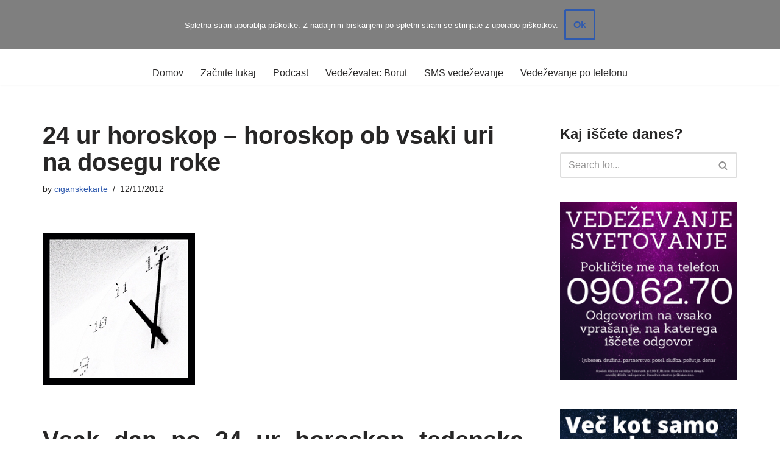

--- FILE ---
content_type: text/html; charset=UTF-8
request_url: https://ciganskekarte.net/2012/11/12/24-ur-horoskop-horoskop-ob-vsaki-uri-na-dosegu-roke/
body_size: 13641
content:
<!DOCTYPE html><html lang=en-US><head><meta charset="UTF-8"><meta name="viewport" content="width=device-width, initial-scale=1, minimum-scale=1"><link rel=profile href=https://gmpg.org/xfn/11><meta name='robots' content='index, follow, max-image-preview:large, max-snippet:-1, max-video-preview:-1'><style >img:is([sizes="auto" i], [sizes^="auto," i]){contain-intrinsic-size:3000px 1500px}</style><title>24 ur horoskop - horoskop ob vsaki uri na dosegu roke - Ciganske karte in vedeževanje</title><link rel=canonical href=https://ciganskekarte.net/2012/11/12/24-ur-horoskop-horoskop-ob-vsaki-uri-na-dosegu-roke/ ><meta property="og:locale" content="en_US"><meta property="og:type" content="article"><meta property="og:title" content="24 ur horoskop - horoskop ob vsaki uri na dosegu roke - Ciganske karte in vedeževanje"><meta property="og:description" content="Vsak dan po 24 ur horoskop tedenska napoved Vsak dan lahko obiščete spletno stran ciganskekarte.net ter poslušate horoskop, ki sem ga za vas pripravil. Ker mnogi pravijo, da horoskop ne drži, je res zelo težko povedati nekaj, kar bu ustrezalo vsem ljudem. Sam trdim, da lahko določen horoskop drži, če zna posameznik prebrati med vrsticami&hellip;&nbsp;Read More &raquo;24 ur horoskop &#8211; horoskop ob vsaki uri na dosegu roke"><meta property="og:url" content="https://ciganskekarte.net/2012/11/12/24-ur-horoskop-horoskop-ob-vsaki-uri-na-dosegu-roke/"><meta property="og:site_name" content="Ciganske karte in vedeževanje"><meta property="article:published_time" content="2012-11-12T22:33:24+00:00"><meta property="article:modified_time" content="2023-06-12T11:57:39+00:00"><meta property="og:image" content="https://ciganskekarte.net/wp-content/uploads/2012/11/horoskop.jpg"><meta property="og:image:width" content="250"><meta property="og:image:height" content="250"><meta property="og:image:type" content="image/jpeg"><meta name="author" content="ciganskekarte"><meta name="twitter:label1" content="Written by"><meta name="twitter:data1" content="ciganskekarte"><meta name="twitter:label2" content="Est. reading time"><meta name="twitter:data2" content="2 minutes"> <script type=application/ld+json class=yoast-schema-graph>{"@context":"https://schema.org","@graph":[{"@type":"WebPage","@id":"https://ciganskekarte.net/2012/11/12/24-ur-horoskop-horoskop-ob-vsaki-uri-na-dosegu-roke/","url":"https://ciganskekarte.net/2012/11/12/24-ur-horoskop-horoskop-ob-vsaki-uri-na-dosegu-roke/","name":"24 ur horoskop - horoskop ob vsaki uri na dosegu roke - Ciganske karte in vedeževanje","isPartOf":{"@id":"https://ciganskekarte.net/#website"},"primaryImageOfPage":{"@id":"https://ciganskekarte.net/2012/11/12/24-ur-horoskop-horoskop-ob-vsaki-uri-na-dosegu-roke/#primaryimage"},"image":{"@id":"https://ciganskekarte.net/2012/11/12/24-ur-horoskop-horoskop-ob-vsaki-uri-na-dosegu-roke/#primaryimage"},"thumbnailUrl":"https://ciganskekarte.net/wp-content/uploads/2012/11/horoskop.jpg","datePublished":"2012-11-12T22:33:24+00:00","dateModified":"2023-06-12T11:57:39+00:00","author":{"@id":"https://ciganskekarte.net/#/schema/person/55e3628e1c5882f9737603861b75c614"},"inLanguage":"en-US","potentialAction":[{"@type":"ReadAction","target":["https://ciganskekarte.net/2012/11/12/24-ur-horoskop-horoskop-ob-vsaki-uri-na-dosegu-roke/"]}]},{"@type":"ImageObject","inLanguage":"en-US","@id":"https://ciganskekarte.net/2012/11/12/24-ur-horoskop-horoskop-ob-vsaki-uri-na-dosegu-roke/#primaryimage","url":"https://ciganskekarte.net/wp-content/uploads/2012/11/horoskop.jpg","contentUrl":"https://ciganskekarte.net/wp-content/uploads/2012/11/horoskop.jpg","width":250,"height":250,"caption":"24 ur horoskop ob vsaki uri dneva"},{"@type":"WebSite","@id":"https://ciganskekarte.net/#website","url":"https://ciganskekarte.net/","name":"Ciganske karte in vedeževanje","description":"vedeževanje, prerokovanje in alkimija ciganskih kart","potentialAction":[{"@type":"SearchAction","target":{"@type":"EntryPoint","urlTemplate":"https://ciganskekarte.net/?s={search_term_string}"},"query-input":{"@type":"PropertyValueSpecification","valueRequired":true,"valueName":"search_term_string"}}],"inLanguage":"en-US"},{"@type":"Person","@id":"https://ciganskekarte.net/#/schema/person/55e3628e1c5882f9737603861b75c614","name":"ciganskekarte","image":{"@type":"ImageObject","inLanguage":"en-US","@id":"https://ciganskekarte.net/#/schema/person/image/","url":"https://secure.gravatar.com/avatar/166507b9e9b4cfc2cadac5cc7cf73fca?s=96&d=blank&r=g","contentUrl":"https://secure.gravatar.com/avatar/166507b9e9b4cfc2cadac5cc7cf73fca?s=96&d=blank&r=g","caption":"ciganskekarte"}}]}</script>  <script>window._wpemojiSettings={"baseUrl":"https:\/\/s.w.org\/images\/core\/emoji\/15.0.3\/72x72\/","ext":".png","svgUrl":"https:\/\/s.w.org\/images\/core\/emoji\/15.0.3\/svg\/","svgExt":".svg","source":{"concatemoji":"https:\/\/ciganskekarte.net\/wp-includes\/js\/wp-emoji-release.min.js?ver=6.7.1"}};
/*! This file is auto-generated */
!function(i,n){var o,s,e;function c(e){try{var t={supportTests:e,timestamp:(new Date).valueOf()};sessionStorage.setItem(o,JSON.stringify(t))}catch(e){}}function p(e,t,n){e.clearRect(0,0,e.canvas.width,e.canvas.height),e.fillText(t,0,0);var t=new Uint32Array(e.getImageData(0,0,e.canvas.width,e.canvas.height).data),r=(e.clearRect(0,0,e.canvas.width,e.canvas.height),e.fillText(n,0,0),new Uint32Array(e.getImageData(0,0,e.canvas.width,e.canvas.height).data));return t.every(function(e,t){return e===r[t]})}function u(e,t,n){switch(t){case"flag":return n(e,"\ud83c\udff3\ufe0f\u200d\u26a7\ufe0f","\ud83c\udff3\ufe0f\u200b\u26a7\ufe0f")?!1:!n(e,"\ud83c\uddfa\ud83c\uddf3","\ud83c\uddfa\u200b\ud83c\uddf3")&&!n(e,"\ud83c\udff4\udb40\udc67\udb40\udc62\udb40\udc65\udb40\udc6e\udb40\udc67\udb40\udc7f","\ud83c\udff4\u200b\udb40\udc67\u200b\udb40\udc62\u200b\udb40\udc65\u200b\udb40\udc6e\u200b\udb40\udc67\u200b\udb40\udc7f");case"emoji":return!n(e,"\ud83d\udc26\u200d\u2b1b","\ud83d\udc26\u200b\u2b1b")}return!1}function f(e,t,n){var r="undefined"!=typeof WorkerGlobalScope&&self instanceof WorkerGlobalScope?new OffscreenCanvas(300,150):i.createElement("canvas"),a=r.getContext("2d",{willReadFrequently:!0}),o=(a.textBaseline="top",a.font="600 32px Arial",{});return e.forEach(function(e){o[e]=t(a,e,n)}),o}function t(e){var t=i.createElement("script");t.src=e,t.defer=!0,i.head.appendChild(t)}"undefined"!=typeof Promise&&(o="wpEmojiSettingsSupports",s=["flag","emoji"],n.supports={everything:!0,everythingExceptFlag:!0},e=new Promise(function(e){i.addEventListener("DOMContentLoaded",e,{once:!0})}),new Promise(function(t){var n=function(){try{var e=JSON.parse(sessionStorage.getItem(o));if("object"==typeof e&&"number"==typeof e.timestamp&&(new Date).valueOf()<e.timestamp+604800&&"object"==typeof e.supportTests)return e.supportTests}catch(e){}return null}();if(!n){if("undefined"!=typeof Worker&&"undefined"!=typeof OffscreenCanvas&&"undefined"!=typeof URL&&URL.createObjectURL&&"undefined"!=typeof Blob)try{var e="postMessage("+f.toString()+"("+[JSON.stringify(s),u.toString(),p.toString()].join(",")+"));",r=new Blob([e],{type:"text/javascript"}),a=new Worker(URL.createObjectURL(r),{name:"wpTestEmojiSupports"});return void(a.onmessage=function(e){c(n=e.data),a.terminate(),t(n)})}catch(e){}c(n=f(s,u,p))}t(n)}).then(function(e){for(var t in e)n.supports[t]=e[t],n.supports.everything=n.supports.everything&&n.supports[t],"flag"!==t&&(n.supports.everythingExceptFlag=n.supports.everythingExceptFlag&&n.supports[t]);n.supports.everythingExceptFlag=n.supports.everythingExceptFlag&&!n.supports.flag,n.DOMReady=!1,n.readyCallback=function(){n.DOMReady=!0}}).then(function(){return e}).then(function(){var e;n.supports.everything||(n.readyCallback(),(e=n.source||{}).concatemoji?t(e.concatemoji):e.wpemoji&&e.twemoji&&(t(e.twemoji),t(e.wpemoji)))}))}((window,document),window._wpemojiSettings);</script> <style id=wp-emoji-styles-inline-css>img.wp-smiley,img.emoji{display:inline !important;border:none !important;box-shadow:none !important;height:1em !important;width:1em !important;margin:0 0.07em !important;vertical-align:-0.1em !important;background:none !important;padding:0 !important}</style><link rel=stylesheet href=https://ciganskekarte.net/wp-content/cache/minify/a5ff7.css?x68159 media=all><style id=powerpress-player-block-style-inline-css></style><style id=classic-theme-styles-inline-css>/*! This file is auto-generated */
.wp-block-button__link{color:#fff;background-color:#32373c;border-radius:9999px;box-shadow:none;text-decoration:none;padding:calc(.667em + 2px) calc(1.333em + 2px);font-size:1.125em}.wp-block-file__button{background:#32373c;color:#fff;text-decoration:none}</style><style id=global-styles-inline-css>/*<![CDATA[*/:root{--wp--preset--aspect-ratio--square:1;--wp--preset--aspect-ratio--4-3:4/3;--wp--preset--aspect-ratio--3-4:3/4;--wp--preset--aspect-ratio--3-2:3/2;--wp--preset--aspect-ratio--2-3:2/3;--wp--preset--aspect-ratio--16-9:16/9;--wp--preset--aspect-ratio--9-16:9/16;--wp--preset--color--black:#000;--wp--preset--color--cyan-bluish-gray:#abb8c3;--wp--preset--color--white:#fff;--wp--preset--color--pale-pink:#f78da7;--wp--preset--color--vivid-red:#cf2e2e;--wp--preset--color--luminous-vivid-orange:#ff6900;--wp--preset--color--luminous-vivid-amber:#fcb900;--wp--preset--color--light-green-cyan:#7bdcb5;--wp--preset--color--vivid-green-cyan:#00d084;--wp--preset--color--pale-cyan-blue:#8ed1fc;--wp--preset--color--vivid-cyan-blue:#0693e3;--wp--preset--color--vivid-purple:#9b51e0;--wp--preset--color--neve-link-color:var(--nv-primary-accent);--wp--preset--color--neve-link-hover-color:var(--nv-secondary-accent);--wp--preset--color--nv-site-bg:var(--nv-site-bg);--wp--preset--color--nv-light-bg:var(--nv-light-bg);--wp--preset--color--nv-dark-bg:var(--nv-dark-bg);--wp--preset--color--neve-text-color:var(--nv-text-color);--wp--preset--color--nv-text-dark-bg:var(--nv-text-dark-bg);--wp--preset--color--nv-c-1:var(--nv-c-1);--wp--preset--color--nv-c-2:var(--nv-c-2);--wp--preset--gradient--vivid-cyan-blue-to-vivid-purple:linear-gradient(135deg,rgba(6,147,227,1) 0%,rgb(155,81,224) 100%);--wp--preset--gradient--light-green-cyan-to-vivid-green-cyan:linear-gradient(135deg,rgb(122,220,180) 0%,rgb(0,208,130) 100%);--wp--preset--gradient--luminous-vivid-amber-to-luminous-vivid-orange:linear-gradient(135deg,rgba(252,185,0,1) 0%,rgba(255,105,0,1) 100%);--wp--preset--gradient--luminous-vivid-orange-to-vivid-red:linear-gradient(135deg,rgba(255,105,0,1) 0%,rgb(207,46,46) 100%);--wp--preset--gradient--very-light-gray-to-cyan-bluish-gray:linear-gradient(135deg,rgb(238,238,238) 0%,rgb(169,184,195) 100%);--wp--preset--gradient--cool-to-warm-spectrum:linear-gradient(135deg,rgb(74,234,220) 0%,rgb(151,120,209) 20%,rgb(207,42,186) 40%,rgb(238,44,130) 60%,rgb(251,105,98) 80%,rgb(254,248,76) 100%);--wp--preset--gradient--blush-light-purple:linear-gradient(135deg,rgb(255,206,236) 0%,rgb(152,150,240) 100%);--wp--preset--gradient--blush-bordeaux:linear-gradient(135deg,rgb(254,205,165) 0%,rgb(254,45,45) 50%,rgb(107,0,62) 100%);--wp--preset--gradient--luminous-dusk:linear-gradient(135deg,rgb(255,203,112) 0%,rgb(199,81,192) 50%,rgb(65,88,208) 100%);--wp--preset--gradient--pale-ocean:linear-gradient(135deg,rgb(255,245,203) 0%,rgb(182,227,212) 50%,rgb(51,167,181) 100%);--wp--preset--gradient--electric-grass:linear-gradient(135deg,rgb(202,248,128) 0%,rgb(113,206,126) 100%);--wp--preset--gradient--midnight:linear-gradient(135deg,rgb(2,3,129) 0%,rgb(40,116,252) 100%);--wp--preset--font-size--small:13px;--wp--preset--font-size--medium:20px;--wp--preset--font-size--large:36px;--wp--preset--font-size--x-large:42px;--wp--preset--spacing--20:0.44rem;--wp--preset--spacing--30:0.67rem;--wp--preset--spacing--40:1rem;--wp--preset--spacing--50:1.5rem;--wp--preset--spacing--60:2.25rem;--wp--preset--spacing--70:3.38rem;--wp--preset--spacing--80:5.06rem;--wp--preset--shadow--natural:6px 6px 9px rgba(0, 0, 0, 0.2);--wp--preset--shadow--deep:12px 12px 50px rgba(0, 0, 0, 0.4);--wp--preset--shadow--sharp:6px 6px 0px rgba(0, 0, 0, 0.2);--wp--preset--shadow--outlined:6px 6px 0px -3px rgba(255, 255, 255, 1), 6px 6px rgba(0, 0, 0, 1);--wp--preset--shadow--crisp:6px 6px 0px rgba(0, 0, 0, 1)}:where(.is-layout-flex){gap:0.5em}:where(.is-layout-grid){gap:0.5em}body .is-layout-flex{display:flex}.is-layout-flex{flex-wrap:wrap;align-items:center}.is-layout-flex>:is(*,div){margin:0}body .is-layout-grid{display:grid}.is-layout-grid>:is(*,div){margin:0}:where(.wp-block-columns.is-layout-flex){gap:2em}:where(.wp-block-columns.is-layout-grid){gap:2em}:where(.wp-block-post-template.is-layout-flex){gap:1.25em}:where(.wp-block-post-template.is-layout-grid){gap:1.25em}.has-black-color{color:var(--wp--preset--color--black) !important}.has-cyan-bluish-gray-color{color:var(--wp--preset--color--cyan-bluish-gray) !important}.has-white-color{color:var(--wp--preset--color--white) !important}.has-pale-pink-color{color:var(--wp--preset--color--pale-pink) !important}.has-vivid-red-color{color:var(--wp--preset--color--vivid-red) !important}.has-luminous-vivid-orange-color{color:var(--wp--preset--color--luminous-vivid-orange) !important}.has-luminous-vivid-amber-color{color:var(--wp--preset--color--luminous-vivid-amber) !important}.has-light-green-cyan-color{color:var(--wp--preset--color--light-green-cyan) !important}.has-vivid-green-cyan-color{color:var(--wp--preset--color--vivid-green-cyan) !important}.has-pale-cyan-blue-color{color:var(--wp--preset--color--pale-cyan-blue) !important}.has-vivid-cyan-blue-color{color:var(--wp--preset--color--vivid-cyan-blue) !important}.has-vivid-purple-color{color:var(--wp--preset--color--vivid-purple) !important}.has-neve-link-color-color{color:var(--wp--preset--color--neve-link-color) !important}.has-neve-link-hover-color-color{color:var(--wp--preset--color--neve-link-hover-color) !important}.has-nv-site-bg-color{color:var(--wp--preset--color--nv-site-bg) !important}.has-nv-light-bg-color{color:var(--wp--preset--color--nv-light-bg) !important}.has-nv-dark-bg-color{color:var(--wp--preset--color--nv-dark-bg) !important}.has-neve-text-color-color{color:var(--wp--preset--color--neve-text-color) !important}.has-nv-text-dark-bg-color{color:var(--wp--preset--color--nv-text-dark-bg) !important}.has-nv-c-1-color{color:var(--wp--preset--color--nv-c-1) !important}.has-nv-c-2-color{color:var(--wp--preset--color--nv-c-2) !important}.has-black-background-color{background-color:var(--wp--preset--color--black) !important}.has-cyan-bluish-gray-background-color{background-color:var(--wp--preset--color--cyan-bluish-gray) !important}.has-white-background-color{background-color:var(--wp--preset--color--white) !important}.has-pale-pink-background-color{background-color:var(--wp--preset--color--pale-pink) !important}.has-vivid-red-background-color{background-color:var(--wp--preset--color--vivid-red) !important}.has-luminous-vivid-orange-background-color{background-color:var(--wp--preset--color--luminous-vivid-orange) !important}.has-luminous-vivid-amber-background-color{background-color:var(--wp--preset--color--luminous-vivid-amber) !important}.has-light-green-cyan-background-color{background-color:var(--wp--preset--color--light-green-cyan) !important}.has-vivid-green-cyan-background-color{background-color:var(--wp--preset--color--vivid-green-cyan) !important}.has-pale-cyan-blue-background-color{background-color:var(--wp--preset--color--pale-cyan-blue) !important}.has-vivid-cyan-blue-background-color{background-color:var(--wp--preset--color--vivid-cyan-blue) !important}.has-vivid-purple-background-color{background-color:var(--wp--preset--color--vivid-purple) !important}.has-neve-link-color-background-color{background-color:var(--wp--preset--color--neve-link-color) !important}.has-neve-link-hover-color-background-color{background-color:var(--wp--preset--color--neve-link-hover-color) !important}.has-nv-site-bg-background-color{background-color:var(--wp--preset--color--nv-site-bg) !important}.has-nv-light-bg-background-color{background-color:var(--wp--preset--color--nv-light-bg) !important}.has-nv-dark-bg-background-color{background-color:var(--wp--preset--color--nv-dark-bg) !important}.has-neve-text-color-background-color{background-color:var(--wp--preset--color--neve-text-color) !important}.has-nv-text-dark-bg-background-color{background-color:var(--wp--preset--color--nv-text-dark-bg) !important}.has-nv-c-1-background-color{background-color:var(--wp--preset--color--nv-c-1) !important}.has-nv-c-2-background-color{background-color:var(--wp--preset--color--nv-c-2) !important}.has-black-border-color{border-color:var(--wp--preset--color--black) !important}.has-cyan-bluish-gray-border-color{border-color:var(--wp--preset--color--cyan-bluish-gray) !important}.has-white-border-color{border-color:var(--wp--preset--color--white) !important}.has-pale-pink-border-color{border-color:var(--wp--preset--color--pale-pink) !important}.has-vivid-red-border-color{border-color:var(--wp--preset--color--vivid-red) !important}.has-luminous-vivid-orange-border-color{border-color:var(--wp--preset--color--luminous-vivid-orange) !important}.has-luminous-vivid-amber-border-color{border-color:var(--wp--preset--color--luminous-vivid-amber) !important}.has-light-green-cyan-border-color{border-color:var(--wp--preset--color--light-green-cyan) !important}.has-vivid-green-cyan-border-color{border-color:var(--wp--preset--color--vivid-green-cyan) !important}.has-pale-cyan-blue-border-color{border-color:var(--wp--preset--color--pale-cyan-blue) !important}.has-vivid-cyan-blue-border-color{border-color:var(--wp--preset--color--vivid-cyan-blue) !important}.has-vivid-purple-border-color{border-color:var(--wp--preset--color--vivid-purple) !important}.has-neve-link-color-border-color{border-color:var(--wp--preset--color--neve-link-color) !important}.has-neve-link-hover-color-border-color{border-color:var(--wp--preset--color--neve-link-hover-color) !important}.has-nv-site-bg-border-color{border-color:var(--wp--preset--color--nv-site-bg) !important}.has-nv-light-bg-border-color{border-color:var(--wp--preset--color--nv-light-bg) !important}.has-nv-dark-bg-border-color{border-color:var(--wp--preset--color--nv-dark-bg) !important}.has-neve-text-color-border-color{border-color:var(--wp--preset--color--neve-text-color) !important}.has-nv-text-dark-bg-border-color{border-color:var(--wp--preset--color--nv-text-dark-bg) !important}.has-nv-c-1-border-color{border-color:var(--wp--preset--color--nv-c-1) !important}.has-nv-c-2-border-color{border-color:var(--wp--preset--color--nv-c-2) !important}.has-vivid-cyan-blue-to-vivid-purple-gradient-background{background:var(--wp--preset--gradient--vivid-cyan-blue-to-vivid-purple) !important}.has-light-green-cyan-to-vivid-green-cyan-gradient-background{background:var(--wp--preset--gradient--light-green-cyan-to-vivid-green-cyan) !important}.has-luminous-vivid-amber-to-luminous-vivid-orange-gradient-background{background:var(--wp--preset--gradient--luminous-vivid-amber-to-luminous-vivid-orange) !important}.has-luminous-vivid-orange-to-vivid-red-gradient-background{background:var(--wp--preset--gradient--luminous-vivid-orange-to-vivid-red) !important}.has-very-light-gray-to-cyan-bluish-gray-gradient-background{background:var(--wp--preset--gradient--very-light-gray-to-cyan-bluish-gray) !important}.has-cool-to-warm-spectrum-gradient-background{background:var(--wp--preset--gradient--cool-to-warm-spectrum) !important}.has-blush-light-purple-gradient-background{background:var(--wp--preset--gradient--blush-light-purple) !important}.has-blush-bordeaux-gradient-background{background:var(--wp--preset--gradient--blush-bordeaux) !important}.has-luminous-dusk-gradient-background{background:var(--wp--preset--gradient--luminous-dusk) !important}.has-pale-ocean-gradient-background{background:var(--wp--preset--gradient--pale-ocean) !important}.has-electric-grass-gradient-background{background:var(--wp--preset--gradient--electric-grass) !important}.has-midnight-gradient-background{background:var(--wp--preset--gradient--midnight) !important}.has-small-font-size{font-size:var(--wp--preset--font-size--small) !important}.has-medium-font-size{font-size:var(--wp--preset--font-size--medium) !important}.has-large-font-size{font-size:var(--wp--preset--font-size--large) !important}.has-x-large-font-size{font-size:var(--wp--preset--font-size--x-large) !important}:where(.wp-block-post-template.is-layout-flex){gap:1.25em}:where(.wp-block-post-template.is-layout-grid){gap:1.25em}:where(.wp-block-columns.is-layout-flex){gap:2em}:where(.wp-block-columns.is-layout-grid){gap:2em}:root :where(.wp-block-pullquote){font-size:1.5em;line-height:1.6}/*]]>*/</style><link rel=stylesheet href=https://ciganskekarte.net/wp-content/cache/minify/4c929.css?x68159 media=all><style id=neve-style-inline-css>/*<![CDATA[*/.nv-meta-list li.meta:not(:last-child):after{content:"/"}.nv-meta-list .no-mobile{display:none}.nv-meta-list li.last::after{content:""!important}@media (min-width: 769px){.nv-meta-list .no-mobile{display:inline-block}.nv-meta-list li.last:not(:last-child)::after{content:"/" !important}}:root{--container:748px;--postwidth:100%;--primarybtnbg:var(--nv-primary-accent);--primarybtnhoverbg:var(--nv-primary-accent);--primarybtncolor:#fff;--secondarybtncolor:var(--nv-primary-accent);--primarybtnhovercolor:#fff;--secondarybtnhovercolor:var(--nv-primary-accent);--primarybtnborderradius:3px;--secondarybtnborderradius:3px;--secondarybtnborderwidth:3px;--btnpadding:13px 15px;--primarybtnpadding:13px 15px;--secondarybtnpadding:calc(13px - 3px) calc(15px - 3px);--bodyfontfamily:Arial,Helvetica,sans-serif;--bodyfontsize:15px;--bodylineheight:1.6;--bodyletterspacing:0px;--bodyfontweight:400;--h1fontsize:36px;--h1fontweight:700;--h1lineheight:1.2;--h1letterspacing:0px;--h1texttransform:none;--h2fontsize:28px;--h2fontweight:700;--h2lineheight:1.3;--h2letterspacing:0px;--h2texttransform:none;--h3fontsize:24px;--h3fontweight:700;--h3lineheight:1.4;--h3letterspacing:0px;--h3texttransform:none;--h4fontsize:20px;--h4fontweight:700;--h4lineheight:1.6;--h4letterspacing:0px;--h4texttransform:none;--h5fontsize:16px;--h5fontweight:700;--h5lineheight:1.6;--h5letterspacing:0px;--h5texttransform:none;--h6fontsize:14px;--h6fontweight:700;--h6lineheight:1.6;--h6letterspacing:0px;--h6texttransform:none;--formfieldborderwidth:2px;--formfieldborderradius:3px;--formfieldbgcolor:var(--nv-site-bg);--formfieldbordercolor:#ddd;--formfieldcolor:var(--nv-text-color);--formfieldpadding:10px 12px}.single-post-container .alignfull > [class*="__inner-container"], .single-post-container .alignwide>[class*="__inner-container"]{max-width:718px}.nv-meta-list{--avatarsize:20px}.single .nv-meta-list{--avatarsize:20px}.nv-post-cover{--height:250px;--padding:40px 15px;--justify:flex-start;--textalign:left;--valign:center}.nv-post-cover .nv-title-meta-wrap,.nv-page-title-wrap,.entry-header{--textalign:left}.nv-is-boxed.nv-title-meta-wrap{--padding:40px 15px;--bgcolor:var(--nv-dark-bg)}.nv-overlay{--opacity:50;--blendmode:normal}.nv-is-boxed.nv-comments-wrap{--padding:20px}.nv-is-boxed.comment-respond{--padding:20px}.single:not(.single-product),.page{--c-vspace:0 0 0 0;}.global-styled{--bgcolor:var(--nv-site-bg)}.header-top{--rowbcolor:var(--nv-light-bg);--color:var(--nv-text-color);--bgcolor:var(--nv-site-bg)}.header-main{--rowbcolor:var(--nv-light-bg);--color:var(--nv-text-color);--bgcolor:var(--nv-site-bg)}.header-bottom{--rowbcolor:var(--nv-light-bg);--color:var(--nv-text-color);--bgcolor:var(--nv-site-bg)}.header-menu-sidebar-bg{--justify:flex-start;--textalign:left;--flexg:1;--wrapdropdownwidth:auto;--color:var(--nv-text-color);--bgcolor:var(--nv-site-bg)}.header-menu-sidebar{width:360px}.builder-item--logo{--maxwidth:120px;--fs:24px;--padding:10px 0;--margin:0;--textalign:center;--justify:center}.builder-item--nav-icon,.header-menu-sidebar .close-sidebar-panel .navbar-toggle{--borderradius:0}.builder-item--nav-icon{--label-margin:0 5px 0 0;;--padding:10px 15px;--margin:0}.builder-item--primary-menu{--hovercolor:var(--nv-secondary-accent);--hovertextcolor:var(--nv-text-color);--activecolor:var(--nv-primary-accent);--spacing:20px;--height:25px;--padding:0;--margin:0;--fontsize:1em;--lineheight:1.6;--letterspacing:0px;--fontweight:500;--texttransform:none;--iconsize:1em}.hfg-is-group.has-primary-menu .inherit-ff{--inheritedfw:500}.footer-top-inner .row{grid-template-columns:1fr 1fr 1fr;--valign:flex-start}.footer-top{--rowbcolor:var(--nv-light-bg);--color:var(--nv-text-color);--bgcolor:var(--nv-site-bg)}.footer-main-inner .row{grid-template-columns:1fr 1fr 1fr;--valign:flex-start}.footer-main{--rowbcolor:var(--nv-light-bg);--color:var(--nv-text-color);--bgcolor:var(--nv-site-bg)}.footer-bottom-inner .row{grid-template-columns:1fr 1fr 1fr;--valign:flex-start}.footer-bottom{--rowbcolor:var(--nv-light-bg);--color:var(--nv-text-dark-bg);--bgcolor:var(--nv-dark-bg)}.builder-item--footer-menu{--hovercolor:var(--nv-primary-accent);--spacing:20px;--height:25px;--padding:0;--margin:0;--fontsize:1em;--lineheight:1.6;--letterspacing:0px;--fontweight:500;--texttransform:none;--iconsize:1em;--textalign:left;--justify:flex-start}@media(min-width: 576px){:root{--container:992px;--postwidth:50%;--btnpadding:13px 15px;--primarybtnpadding:13px 15px;--secondarybtnpadding:calc(13px - 3px) calc(15px - 3px);--bodyfontsize:16px;--bodylineheight:1.6;--bodyletterspacing:0px;--h1fontsize:38px;--h1lineheight:1.2;--h1letterspacing:0px;--h2fontsize:30px;--h2lineheight:1.2;--h2letterspacing:0px;--h3fontsize:26px;--h3lineheight:1.4;--h3letterspacing:0px;--h4fontsize:22px;--h4lineheight:1.5;--h4letterspacing:0px;--h5fontsize:18px;--h5lineheight:1.6;--h5letterspacing:0px;--h6fontsize:14px;--h6lineheight:1.6;--h6letterspacing:0px}.single-post-container .alignfull > [class*="__inner-container"], .single-post-container .alignwide>[class*="__inner-container"]{max-width:962px}.nv-meta-list{--avatarsize:20px}.single .nv-meta-list{--avatarsize:20px}.nv-post-cover{--height:320px;--padding:60px 30px;--justify:flex-start;--textalign:left;--valign:center}.nv-post-cover .nv-title-meta-wrap,.nv-page-title-wrap,.entry-header{--textalign:left}.nv-is-boxed.nv-title-meta-wrap{--padding:60px 30px}.nv-is-boxed.nv-comments-wrap{--padding:30px}.nv-is-boxed.comment-respond{--padding:30px}.single:not(.single-product),.page{--c-vspace:0 0 0 0;}.header-menu-sidebar-bg{--justify:flex-start;--textalign:left;--flexg:1;--wrapdropdownwidth:auto}.header-menu-sidebar{width:360px}.builder-item--logo{--maxwidth:120px;--fs:24px;--padding:10px 0;--margin:0;--textalign:center;--justify:center}.builder-item--nav-icon{--label-margin:0 5px 0 0;;--padding:10px 15px;--margin:0}.builder-item--primary-menu{--spacing:20px;--height:25px;--padding:0;--margin:0;--fontsize:1em;--lineheight:1.6;--letterspacing:0px;--iconsize:1em}.builder-item--footer-menu{--spacing:20px;--height:25px;--padding:0;--margin:0;--fontsize:1em;--lineheight:1.6;--letterspacing:0px;--iconsize:1em;--textalign:left;--justify:flex-start}}@media(min-width: 960px){:root{--container:1170px;--postwidth:33.333333333333%;--btnpadding:13px 15px;--primarybtnpadding:13px 15px;--secondarybtnpadding:calc(13px - 3px) calc(15px - 3px);--bodyfontsize:16px;--bodylineheight:1.7;--bodyletterspacing:0px;--h1fontsize:40px;--h1lineheight:1.1;--h1letterspacing:0px;--h2fontsize:32px;--h2lineheight:1.2;--h2letterspacing:0px;--h3fontsize:28px;--h3lineheight:1.4;--h3letterspacing:0px;--h4fontsize:24px;--h4lineheight:1.5;--h4letterspacing:0px;--h5fontsize:20px;--h5lineheight:1.6;--h5letterspacing:0px;--h6fontsize:16px;--h6lineheight:1.6;--h6letterspacing:0px}body:not(.single):not(.archive):not(.blog):not(.search):not(.error404) .neve-main > .container .col, body.post-type-archive-course .neve-main > .container .col, body.post-type-archive-llms_membership .neve-main > .container .col{max-width:100%}body:not(.single):not(.archive):not(.blog):not(.search):not(.error404) .nv-sidebar-wrap, body.post-type-archive-course .nv-sidebar-wrap, body.post-type-archive-llms_membership .nv-sidebar-wrap{max-width:0%}.neve-main > .archive-container .nv-index-posts.col{max-width:100%}.neve-main > .archive-container .nv-sidebar-wrap{max-width:0%}.neve-main > .single-post-container .nv-single-post-wrap.col{max-width:70%}.single-post-container .alignfull > [class*="__inner-container"], .single-post-container .alignwide>[class*="__inner-container"]{max-width:789px}.container-fluid.single-post-container .alignfull > [class*="__inner-container"], .container-fluid.single-post-container .alignwide>[class*="__inner-container"]{max-width:calc(70% + 15px)}.neve-main > .single-post-container .nv-sidebar-wrap{max-width:30%}.nv-meta-list{--avatarsize:20px}.single .nv-meta-list{--avatarsize:20px}.nv-post-cover{--height:400px;--padding:60px 40px;--justify:flex-start;--textalign:left;--valign:center}.nv-post-cover .nv-title-meta-wrap,.nv-page-title-wrap,.entry-header{--textalign:left}.nv-is-boxed.nv-title-meta-wrap{--padding:60px 40px}.nv-is-boxed.nv-comments-wrap{--padding:40px}.nv-is-boxed.comment-respond{--padding:40px}.single:not(.single-product),.page{--c-vspace:0 0 0 0;}.header-menu-sidebar-bg{--justify:flex-start;--textalign:left;--flexg:1;--wrapdropdownwidth:auto}.header-menu-sidebar{width:360px}.builder-item--logo{--maxwidth:120px;--fs:24px;--padding:10px 0;--margin:0;--textalign:center;--justify:center}.builder-item--nav-icon{--label-margin:0 5px 0 0;;--padding:10px 15px;--margin:0}.builder-item--primary-menu{--spacing:20px;--height:25px;--padding:0;--margin:0;--fontsize:1em;--lineheight:1.6;--letterspacing:0px;--iconsize:1em}.builder-item--footer-menu{--spacing:20px;--height:25px;--padding:0;--margin:0;--fontsize:1em;--lineheight:1.6;--letterspacing:0px;--iconsize:1em;--textalign:left;--justify:flex-start}}:root{--nv-primary-accent:#2f5aae;--nv-secondary-accent:#2f5aae;--nv-site-bg:#fff;--nv-light-bg:#f4f5f7;--nv-dark-bg:#121212;--nv-text-color:#272626;--nv-text-dark-bg:#fff;--nv-c-1:#9463ae;--nv-c-2:#be574b;--nv-fallback-ff:Arial, Helvetica, sans-serif}/*]]>*/</style> <script src=https://ciganskekarte.net/wp-content/cache/minify/818c0.js?x68159></script> <link rel=https://api.w.org/ href=https://ciganskekarte.net/wp-json/ ><link rel=alternate title=JSON type=application/json href=https://ciganskekarte.net/wp-json/wp/v2/posts/1130><link rel=EditURI type=application/rsd+xml title=RSD href=https://ciganskekarte.net/xmlrpc.php?rsd><meta name="generator" content="WordPress 6.7.1"><link rel=shortlink href='https://ciganskekarte.net/?p=1130'><link rel=alternate title="oEmbed (JSON)" type=application/json+oembed href="https://ciganskekarte.net/wp-json/oembed/1.0/embed?url=https%3A%2F%2Fciganskekarte.net%2F2012%2F11%2F12%2F24-ur-horoskop-horoskop-ob-vsaki-uri-na-dosegu-roke%2F"><link rel=alternate title="oEmbed (XML)" type=text/xml+oembed href="https://ciganskekarte.net/wp-json/oembed/1.0/embed?url=https%3A%2F%2Fciganskekarte.net%2F2012%2F11%2F12%2F24-ur-horoskop-horoskop-ob-vsaki-uri-na-dosegu-roke%2F&#038;format=xml"> <script>function powerpress_pinw(pinw_url){window.open(pinw_url,'PowerPressPlayer','toolbar=0,status=0,resizable=1,width=460,height=320');return false;}
window.addEventListener('load',function(){document.querySelectorAll('a[target="_blank"]').forEach(link=>{link.setAttribute('rel','noopener noreferrer');});});</script> </head><body data-rsssl=1  class="post-template-default single single-post postid-1130 single-format-standard cookies-not-set  nv-blog-grid nv-sidebar-right menu_sidebar_slide_left" id=neve_body  ><div class=wrapper><header class=header  > <a class="neve-skip-link show-on-focus" href=#content > Skip to content	</a><div id=header-grid  class="hfg_header site-header"><div class="header--row header-top hide-on-mobile hide-on-tablet layout-full-contained has-center header--row" data-row-id=top data-show-on=desktop><div class="header--row-inner header-top-inner"><div class=container><div class="row row--wrapper" data-section=hfg_header_layout_top ><div class="hfg-slot left"></div><div class="hfg-slot center"><div class="builder-item desktop-center"><div class="item--inner builder-item--logo" data-section=title_tagline data-item-id=logo><div class=site-logo> <a class=brand href=https://ciganskekarte.net/ title="&larr; Ciganske karte in vedeževanje" aria-label="Ciganske karte in vedeževanje vedeževanje, prerokovanje in alkimija ciganskih kart" rel=home><div class=nv-title-tagline-wrap><p class=site-title>Ciganske karte in vedeževanje</p><small>vedeževanje, prerokovanje in alkimija ciganskih kart</small></div></a></div></div></div></div><div class="hfg-slot right"></div></div></div></div></div><nav class="header--row header-main hide-on-mobile hide-on-tablet layout-full-contained nv-navbar has-center header--row" data-row-id=main data-show-on=desktop><div class="header--row-inner header-main-inner"><div class=container><div class="row row--wrapper" data-section=hfg_header_layout_main ><div class="hfg-slot left"></div><div class="hfg-slot center"><div class="builder-item has-nav"><div class="item--inner builder-item--primary-menu has_menu" data-section=header_menu_primary data-item-id=primary-menu><div class=nv-nav-wrap><div role=navigation class=nav-menu-primary aria-label="Primary Menu"><ul id=nv-primary-navigation-main class="primary-menu-ul nav-ul menu-desktop"><li id=menu-item-970 class="menu-item menu-item-type-custom menu-item-object-custom menu-item-home menu-item-970"><div class=wrap><a href=https://ciganskekarte.net/ >Domov</a></div></li> <li id=menu-item-971 class="menu-item menu-item-type-post_type menu-item-object-page menu-item-971"><div class=wrap><a href=https://ciganskekarte.net/kazalo/ >Začnite tukaj</a></div></li> <li id=menu-item-1215 class="menu-item menu-item-type-taxonomy menu-item-object-category menu-item-1215"><div class=wrap><a href=https://ciganskekarte.net/category/podcast-audio/ >Podcast</a></div></li> <li id=menu-item-2377 class="menu-item menu-item-type-custom menu-item-object-custom menu-item-2377"><div class=wrap><a href=https://ciganskekarte.net/2017/06/07/vedezevalec-o-borutu/ >Vedeževalec Borut</a></div></li> <li id=menu-item-2390 class="menu-item menu-item-type-post_type menu-item-object-page menu-item-2390"><div class=wrap><a href=https://ciganskekarte.net/sms-vedezevanje/ >SMS vedeževanje</a></div></li> <li id=menu-item-2391 class="menu-item menu-item-type-post_type menu-item-object-page menu-item-2391"><div class=wrap><a href=https://ciganskekarte.net/vedezevanje-po-telefonu/ >Vedeževanje po telefonu</a></div></li></ul></div></div></div></div></div><div class="hfg-slot right"></div></div></div></div></nav><nav class="header--row header-main hide-on-desktop layout-full-contained nv-navbar has-center header--row" data-row-id=main data-show-on=mobile><div class="header--row-inner header-main-inner"><div class=container><div class="row row--wrapper" data-section=hfg_header_layout_main ><div class="hfg-slot left"></div><div class="hfg-slot center"><div class="builder-item mobile-center tablet-center"><div class="item--inner builder-item--logo" data-section=title_tagline data-item-id=logo><div class=site-logo> <a class=brand href=https://ciganskekarte.net/ title="&larr; Ciganske karte in vedeževanje" aria-label="Ciganske karte in vedeževanje vedeževanje, prerokovanje in alkimija ciganskih kart" rel=home><div class=nv-title-tagline-wrap><p class=site-title>Ciganske karte in vedeževanje</p><small>vedeževanje, prerokovanje in alkimija ciganskih kart</small></div></a></div></div></div></div><div class="hfg-slot right"></div></div></div></div></nav><div class="header--row header-bottom hide-on-desktop layout-full-contained has-center header--row" data-row-id=bottom data-show-on=mobile><div class="header--row-inner header-bottom-inner"><div class=container><div class="row row--wrapper" data-section=hfg_header_layout_bottom ><div class="hfg-slot left"></div><div class="hfg-slot center"><div class="builder-item tablet-left mobile-left"><div class="item--inner builder-item--nav-icon" data-section=header_menu_icon data-item-id=nav-icon><div class="menu-mobile-toggle item-button navbar-toggle-wrapper"> <button type=button class=" navbar-toggle" value="Navigation Menu" aria-label="Navigation Menu " aria-expanded=false onclick="if('undefined' !== typeof toggleAriaClick ) { toggleAriaClick() }"> <span class=bars> <span class=icon-bar></span> <span class=icon-bar></span> <span class=icon-bar></span> </span> <span class=screen-reader-text>Navigation Menu</span> </button></div></div></div></div><div class="hfg-slot right"></div></div></div></div></div><div id=header-menu-sidebar class="header-menu-sidebar tcb menu-sidebar-panel slide_left hfg-pe" data-row-id=sidebar><div id=header-menu-sidebar-bg class=header-menu-sidebar-bg><div class="close-sidebar-panel navbar-toggle-wrapper"> <button type=button class="hamburger is-active  navbar-toggle active" 					value="Navigation Menu" aria-label="Navigation Menu " aria-expanded=false onclick="if('undefined' !== typeof toggleAriaClick ) { toggleAriaClick() }"> <span class=bars> <span class=icon-bar></span> <span class=icon-bar></span> <span class=icon-bar></span> </span> <span class=screen-reader-text> Navigation Menu	</span> </button></div><div id=header-menu-sidebar-inner class="header-menu-sidebar-inner tcb "><div class="builder-item has-nav"><div class="item--inner builder-item--primary-menu has_menu" data-section=header_menu_primary data-item-id=primary-menu><div class=nv-nav-wrap><div role=navigation class=nav-menu-primary aria-label="Primary Menu"><ul id=nv-primary-navigation-sidebar class="primary-menu-ul nav-ul menu-mobile"><li class="menu-item menu-item-type-custom menu-item-object-custom menu-item-home menu-item-970"><div class=wrap><a href=https://ciganskekarte.net/ >Domov</a></div></li> <li class="menu-item menu-item-type-post_type menu-item-object-page menu-item-971"><div class=wrap><a href=https://ciganskekarte.net/kazalo/ >Začnite tukaj</a></div></li> <li class="menu-item menu-item-type-taxonomy menu-item-object-category menu-item-1215"><div class=wrap><a href=https://ciganskekarte.net/category/podcast-audio/ >Podcast</a></div></li> <li class="menu-item menu-item-type-custom menu-item-object-custom menu-item-2377"><div class=wrap><a href=https://ciganskekarte.net/2017/06/07/vedezevalec-o-borutu/ >Vedeževalec Borut</a></div></li> <li class="menu-item menu-item-type-post_type menu-item-object-page menu-item-2390"><div class=wrap><a href=https://ciganskekarte.net/sms-vedezevanje/ >SMS vedeževanje</a></div></li> <li class="menu-item menu-item-type-post_type menu-item-object-page menu-item-2391"><div class=wrap><a href=https://ciganskekarte.net/vedezevanje-po-telefonu/ >Vedeževanje po telefonu</a></div></li></ul></div></div></div></div></div></div></div><div class="header-menu-sidebar-overlay hfg-ov hfg-pe" onclick="if('undefined' !== typeof toggleAriaClick ) { toggleAriaClick() }"></div></div></header><style >.is-menu-sidebar .header-menu-sidebar{visibility:visible}.is-menu-sidebar.menu_sidebar_slide_left .header-menu-sidebar{transform:translate3d(0, 0, 0);left:0}.is-menu-sidebar.menu_sidebar_slide_right .header-menu-sidebar{transform:translate3d(0, 0, 0);right:0}.is-menu-sidebar.menu_sidebar_pull_right .header-menu-sidebar, .is-menu-sidebar.menu_sidebar_pull_left .header-menu-sidebar{transform:translateX(0)}.is-menu-sidebar.menu_sidebar_dropdown .header-menu-sidebar{height:auto}.is-menu-sidebar.menu_sidebar_dropdown .header-menu-sidebar-inner{max-height:400px;padding:20px 0}.is-menu-sidebar.menu_sidebar_full_canvas .header-menu-sidebar{opacity:1}.header-menu-sidebar .menu-item-nav-search:not(.floating){pointer-events:none}.header-menu-sidebar .menu-item-nav-search .is-menu-sidebar{pointer-events:unset}.nav-ul li:focus-within .wrap.active+.sub-menu{opacity:1;visibility:visible}.nav-ul li.neve-mega-menu:focus-within .wrap.active+.sub-menu{display:grid}.nav-ul li>.wrap{display:flex;align-items:center;position:relative;padding:0 4px}.nav-ul:not(.menu-mobile):not(.neve-mega-menu)>li>.wrap>a{padding-top:1px}</style><main id=content class=neve-main><div class="container single-post-container"><div class=row><article id=post-1130 class="nv-single-post-wrap col post-1130 post type-post status-publish format-standard has-post-thumbnail hentry category-novice"><div class=entry-header ><div class=nv-title-meta-wrap><h1 class="title entry-title">24 ur horoskop &#8211; horoskop ob vsaki uri na dosegu roke</h1><ul class=nv-meta-list><li class="meta author vcard "><span class="author-name fn">by <a href=https://ciganskekarte.net/author/ciganskekarte/ title="Posts by ciganskekarte" rel=author>ciganskekarte</a></span></li><li class="meta date posted-on "><time class="entry-date published" datetime=2012-11-12T22:33:24+00:00 content=2012-11-12>12/11/2012</time><time class=updated datetime=2023-06-12T11:57:39+00:00>12/06/2023</time></li></ul></div></div><div class=nv-thumb-wrap><img src=https://ciganskekarte.net/wp-content/plugins/lazy-load/images/1x1.trans.gif?x68159 data-lazy-src=https://ciganskekarte.net/wp-content/uploads/2012/11/horoskop.jpg?x68159 width=250 height=250 class="skip-lazy wp-post-image" alt="24 ur horoskop ob vsaki uri dneva" decoding=async fetchpriority=high srcset="https://ciganskekarte.net/wp-content/uploads/2012/11/horoskop.jpg 250w, https://ciganskekarte.net/wp-content/uploads/2012/11/horoskop-150x150.jpg 150w" sizes="(max-width: 250px) 100vw, 250px"><noscript><img width=250 height=250 src=https://ciganskekarte.net/wp-content/uploads/2012/11/horoskop.jpg?x68159 class="skip-lazy wp-post-image" alt="24 ur horoskop ob vsaki uri dneva" decoding=async fetchpriority=high srcset="https://ciganskekarte.net/wp-content/uploads/2012/11/horoskop.jpg 250w, https://ciganskekarte.net/wp-content/uploads/2012/11/horoskop-150x150.jpg 150w" sizes="(max-width: 250px) 100vw, 250px"></noscript></div><div class="nv-content-wrap entry-content"><h1 style="text-align: justify;">Vsak dan po 24 ur horoskop tedenska napoved</h1><p style="text-align: justify;">Vsak dan lahko obiščete spletno stran ciganskekarte.net ter poslušate horoskop, ki sem ga za vas pripravil.</p><p style="text-align: justify;">Ker mnogi pravijo, da horoskop ne drži, je res zelo težko povedati nekaj, kar bu ustrezalo vsem ljudem. Sam trdim, da lahko določen horoskop drži, če zna posameznik prebrati med vrsticami kaj je hotel pisec horoskopa sploh povedati.<span id=more-1130></span></p><p style="text-align: justify;"><span style="text-decoration: underline;">24ur horoskop je zato narejen tako, da zajame vsa astrološka znamenja naenkrat</span>, kar pomeni vse horoskope; horoskop Oven, horoskop Bik, horoskop Dvojčka, horoskop Rak, horoskop Lev, horoskop Devica, horoskop Tehtnica, horoskop Škorpijon, horoskop Strelec, horoskop Kozorog, horoskop Vodnar in horoskop Ribi.</p><h2 style="text-align: justify;">24 ur horoskop tedenska napoved vsak teden za vas</h2><p style="text-align: justify;">Za vas vsak teden pripravljam tedenski horoskop, ki je v audio obliki in lahko do njega dostopate 24ur na dan.</p><p style="text-align: justify;">Četudi ne verjamete horoskopom vas vabim, da ga poslušate vsaj enkrat. Morda pa vam bo všeč ta kratek in ljubek horoskop.</p><p style="text-align: justify;">Horoskop lahko najdete in poslušate na spletni strani na vrhu na zavihku horoskop ali ga najdete v arhivu 24ur horoskop.</p><p style="text-align: justify;">Lahko si ga potegnete na svoj računalnik, tablico ali pametni telefon ter ga poslušate takrat, ko boste imeli čas.</p><p style="text-align: justify;">Na horoskop 24 ur &#8211; tedenski se lahko naročite tudi preko iTunes-a.</p><h3 style="text-align: justify;">Sledite 24 ur horoskop &#8211; tedenskemu horoskopu</h3><p style="text-align: justify;">24 ur na dan lahko dostopate do tedenskega horoskopa, ki je sestavljen iz kratkih dnevnih napovedi, ki vam bodo zelo všeč.</p><p style="text-align: justify;">Tedenski horoskop je praktično razdeljen na horoskop za vsakih 24 ur, torej za vsak dan posebej napoveduje energije prihodnjega tedna.</p><p style="text-align: justify;"><strong>24ur horoskop tedenski horoskop objavljamo ob nedeljah za teden, ki je pred vami.</strong></p><blockquote><p style="text-align: justify;"><em>&#8220;Četudi ne verjamete 24 ur horoskop &#8211; tedenskemu horoskopu, vas vabimo, da ga poslušate vsaj enkrat. Morda pa vam bo horoskop &#8211; tedenska napoved všeč.&#8221;</em></p></blockquote><p style="text-align: justify;">Ko boste končali s poslušanjem 24 ur horoskopa &#8211; tedenske napovedi, me pokličite na 0906270 ter povprašajte podrobneje kaj se bo v vaši prihodnosti dogajalo na področju ljubezni, družine, posla, denarja, zdravja in še posebej tistega, kar je vam zelo pomembno.</p><h4 style="text-align: justify;">Povezave do 24 ur horoskop &#8211; tedenske napovedi</h4><p style="text-align: justify;"><a href=https://ciganskekarte.net/category/horoskop/ >24 ur horoskop tedenska napoved na spletni strani</a><br> 24 ur horoskop tedenska napoved povezava do iTunes-a</p></div></article><div class="nv-sidebar-wrap col-sm-12 nv-right blog-sidebar " ><aside id=secondary role=complementary><style data-ccwp-cc-type=text/css>.widget_search .search-form .search-submit, .widget_search .search-form .search-field{height:auto}</style><div id=search-3 class="widget widget_search"><p class=widget-title>Kaj iščete danes?</p><form role=search method=get class=search-form action=https://ciganskekarte.net/ > <label> <span class=screen-reader-text>Search for...</span> </label> <input type=search class=search-field aria-label=Search placeholder="Search for..." value name=s> <button type=submit class="search-submit nv-submit" aria-label=Search> <span class=nv-search-icon-wrap> <span class="nv-icon nv-search" > <svg width=15 height=15 viewBox="0 0 1792 1792" xmlns=http://www.w3.org/2000/svg><path d="M1216 832q0-185-131.5-316.5t-316.5-131.5-316.5 131.5-131.5 316.5 131.5 316.5 316.5 131.5 316.5-131.5 131.5-316.5zm512 832q0 52-38 90t-90 38q-54 0-90-38l-343-342q-179 124-399 124-143 0-273.5-55.5t-225-150-150-225-55.5-273.5 55.5-273.5 150-225 225-150 273.5-55.5 273.5 55.5 225 150 150 225 55.5 273.5q0 220-124 399l343 343q37 37 37 90z"/></svg> </span>		</span> </button></form></div><div id=media_image-2 class="widget widget_media_image"><img width=300 height=300 src=https://ciganskekarte.net/wp-content/uploads/2019/02/The-ocean-stirsthe-heart-inspiresthe-imagination-brings-eternaljoy-to-the-soul13-300x300.png?x68159 class="image wp-image-2361  attachment-full size-full" alt="vedeževanje po telefonu 090 62 70" style="max-width: 100%; height: auto;" decoding=async loading=lazy srcset="https://ciganskekarte.net/wp-content/uploads/2019/02/The-ocean-stirsthe-heart-inspiresthe-imagination-brings-eternaljoy-to-the-soul13-300x300.png 300w, https://ciganskekarte.net/wp-content/uploads/2019/02/The-ocean-stirsthe-heart-inspiresthe-imagination-brings-eternaljoy-to-the-soul13-300x300-150x150.png 150w" sizes="auto, (max-width: 300px) 100vw, 300px"></div><div id=media_image-3 class="widget widget_media_image"><img width=300 height=300 src=https://ciganskekarte.net/wp-content/uploads/2019/02/vedezevanje-sms-ciganke-3336-1.png?x68159 class="image wp-image-2362  attachment-full size-full" alt="sms vedeževanje ciganke na 3336" style="max-width: 100%; height: auto;" decoding=async loading=lazy srcset="https://ciganskekarte.net/wp-content/uploads/2019/02/vedezevanje-sms-ciganke-3336-1.png 300w, https://ciganskekarte.net/wp-content/uploads/2019/02/vedezevanje-sms-ciganke-3336-1-150x150.png 150w" sizes="auto, (max-width: 300px) 100vw, 300px"></div><div id=text-7 class="widget widget_text"><div class=textwidget><p><em>Strošek klica na številko 0906270 iz omrežja Telemach je 1,99 EUR/min s DDV, iz omrežja Telekom 2,53 EUR/min z DDV, iz omrežja A1 2,99 EUR/min z DDV in iz T2 2,50 EUR/min z DDV. Ponudnik je Gevion d.o.o. Cena vsakega prejetega sms-a (naš odgovor) je 2,49 EUR. Ponudnik vsebin  Gevion d.o.o., ponudnik storitve Simpatel d.o.o.; Splošni pogoji so objavljeni na filipid.si</em></p></div></div></aside></div></div></div></main><footer class=site-footer id=site-footer  ><div class=hfg_footer><div class="footer--row footer-top hide-on-mobile hide-on-tablet layout-full-contained" id=cb-row--footer-desktop-top data-row-id=top data-show-on=desktop><div class="footer--row-inner footer-top-inner footer-content-wrap"><div class=container><div class="hfg-grid nv-footer-content hfg-grid-top row--wrapper row " data-section=hfg_footer_layout_top ><div class="hfg-slot left"></div><div class="hfg-slot c-left"></div><div class="hfg-slot center"><div class="builder-item desktop-left tablet-left mobile-left"><div class="item--inner builder-item--footer-menu has_menu" data-section=footer_menu_primary data-item-id=footer-menu><div class=component-wrap><div role=navigation class=nav-menu-footer aria-label="Footer Menu"><ul id=footer-menu class="footer-menu nav-ul"><li id=menu-item-2509 class="menu-item menu-item-type-post_type menu-item-object-page menu-item-2509"><div class=wrap><a href=https://ciganskekarte.net/piskotki-obvestilo/ >Piškotki – Obvestilo</a></div></li> <li id=menu-item-2510 class="menu-item menu-item-type-post_type menu-item-object-page menu-item-2510"><div class=wrap><a href=https://ciganskekarte.net/kontakt/ >Kontakt</a></div></li></ul></div></div></div></div></div></div></div></div></div><div class="footer--row footer-bottom hide-on-mobile hide-on-tablet layout-full-contained" id=cb-row--footer-desktop-bottom data-row-id=bottom data-show-on=desktop><div class="footer--row-inner footer-bottom-inner footer-content-wrap"><div class=container><div class="hfg-grid nv-footer-content hfg-grid-bottom row--wrapper row " data-section=hfg_footer_layout_bottom ><div class="hfg-slot left"><div class=builder-item><div class=item--inner><div class=component-wrap><div><p><a href=https://themeisle.com/themes/neve/ rel=nofollow>Neve</a> | Powered by <a href=https://wordpress.org rel=nofollow>WordPress</a></p></div></div></div></div></div><div class="hfg-slot c-left"></div><div class="hfg-slot center"></div></div></div></div></div><div class="footer--row footer-top hide-on-desktop layout-full-contained" id=cb-row--footer-mobile-top data-row-id=top data-show-on=mobile><div class="footer--row-inner footer-top-inner footer-content-wrap"><div class=container><div class="hfg-grid nv-footer-content hfg-grid-top row--wrapper row " data-section=hfg_footer_layout_top ><div class="hfg-slot left"></div><div class="hfg-slot c-left"></div><div class="hfg-slot center"><div class="builder-item desktop-left tablet-left mobile-left"><div class="item--inner builder-item--footer-menu has_menu" data-section=footer_menu_primary data-item-id=footer-menu><div class=component-wrap><div role=navigation class=nav-menu-footer aria-label="Footer Menu"><ul id=footer-menu class="footer-menu nav-ul"><li class="menu-item menu-item-type-post_type menu-item-object-page menu-item-2509"><div class=wrap><a href=https://ciganskekarte.net/piskotki-obvestilo/ >Piškotki – Obvestilo</a></div></li> <li class="menu-item menu-item-type-post_type menu-item-object-page menu-item-2510"><div class=wrap><a href=https://ciganskekarte.net/kontakt/ >Kontakt</a></div></li></ul></div></div></div></div></div></div></div></div></div><div class="footer--row footer-bottom hide-on-desktop layout-full-contained" id=cb-row--footer-mobile-bottom data-row-id=bottom data-show-on=mobile><div class="footer--row-inner footer-bottom-inner footer-content-wrap"><div class=container><div class="hfg-grid nv-footer-content hfg-grid-bottom row--wrapper row " data-section=hfg_footer_layout_bottom ><div class="hfg-slot left"><div class=builder-item><div class=item--inner><div class=component-wrap><div><p><a href=https://themeisle.com/themes/neve/ rel=nofollow>Neve</a> | Powered by <a href=https://wordpress.org rel=nofollow>WordPress</a></p></div></div></div></div></div><div class="hfg-slot c-left"></div><div class="hfg-slot center"></div></div></div></div></div></div></footer></div> <script id=cookie-notice-front-js-before>var cnArgs={"ajaxUrl":"https:\/\/ciganskekarte.net\/wp-admin\/admin-ajax.php","nonce":"eb3092a200","hideEffect":"fade","position":"top","onScroll":false,"onScrollOffset":100,"onClick":false,"cookieName":"cookie_notice_accepted","cookieTime":2592000,"cookieTimeRejected":2592000,"globalCookie":false,"redirection":false,"cache":true,"revokeCookies":false,"revokeCookiesOpt":"automatic"};</script> <script src=https://ciganskekarte.net/wp-content/cache/minify/545b0.js?x68159></script> <script id=neve-script-js-extra>var NeveProperties={"ajaxurl":"https:\/\/ciganskekarte.net\/wp-admin\/admin-ajax.php","nonce":"8249978975","isRTL":"","isCustomize":""};</script> <script async src=https://ciganskekarte.net/wp-content/cache/minify/26e00.js?x68159></script> <script id=neve-script-js-after>var html=document.documentElement;var theme=html.getAttribute('data-neve-theme')||'light';var variants={"logo":{"light":{"src":false,"srcset":false,"sizes":false},"dark":{"src":false,"srcset":false,"sizes":false},"same":true}};function setCurrentTheme(theme){var pictures=document.getElementsByClassName('neve-site-logo');for(var i=0;i<pictures.length;i++){var picture=pictures.item(i);if(!picture){continue;};var fileExt=picture.src.slice((Math.max(0,picture.src.lastIndexOf("."))||Infinity)+1);if(fileExt==='svg'){picture.removeAttribute('width');picture.removeAttribute('height');picture.style='width: var(--maxwidth)';}
var compId=picture.getAttribute('data-variant');if(compId&&variants[compId]){var isConditional=variants[compId]['same'];if(theme==='light'||isConditional||variants[compId]['dark']['src']===false){picture.src=variants[compId]['light']['src'];picture.srcset=variants[compId]['light']['srcset']||'';picture.sizes=variants[compId]['light']['sizes'];continue;};picture.src=variants[compId]['dark']['src'];picture.srcset=variants[compId]['dark']['srcset']||'';picture.sizes=variants[compId]['dark']['sizes'];};};};var observer=new MutationObserver(function(mutations){mutations.forEach(function(mutation){if(mutation.type=='attributes'){theme=html.getAttribute('data-neve-theme');setCurrentTheme(theme);};});});observer.observe(html,{attributes:true});function toggleAriaClick(){function toggleAriaExpanded(toggle='true'){document.querySelectorAll('button.navbar-toggle').forEach(function(el){if(el.classList.contains('caret-wrap')){return;}el.setAttribute('aria-expanded','true'===el.getAttribute('aria-expanded')?'false':toggle);});}toggleAriaExpanded();if(document.body.hasAttribute('data-ftrap-listener')){return;}document.body.setAttribute('data-ftrap-listener','true');document.addEventListener('ftrap-end',function(){toggleAriaExpanded('false');});}</script> <script src=https://ciganskekarte.net/wp-content/cache/minify/8fcf6.js?x68159></script> <div id=cookie-notice role=dialog class="cookie-notice-hidden cookie-revoke-hidden cn-position-top" aria-label="Cookie Notice" style="background-color: rgba(127,127,127,1);"><div class=cookie-notice-container style="color: #fff"><span id=cn-notice-text class=cn-text-container>Spletna stran uporablja piškotke. Z nadaljnim brskanjem po spletni strani se strinjate z uporabo piškotkov.</span><span id=cn-notice-buttons class=cn-buttons-container><a href=# id=cn-accept-cookie data-cookie-set=accept class="cn-set-cookie cn-button cn-button-custom button" aria-label=Ok>Ok</a></span><span id=cn-close-notice data-cookie-set=accept class=cn-close-icon title=No></span></div></div> <script id=ccwp-delayed-scripts data-two-no-delay=true>let ccwpDOMLoaded=!1;let ccwp_loaded=false;let resources_length=0;let resources=undefined;let is_last_resource=0;ccwpUserInteractions=["keydown","mousemove","wheel","touchmove","touchstart","touchend","touchcancel","touchforcechange"];ccwpUserInteractions.forEach(function(e){window.addEventListener(e,calculate_load_times);});function calculate_load_times(){if(performance===undefined){console.log("Performance NOT supported");return;}
resources=performance.getEntriesByType("resource");if(resources===undefined||resources.length<=0){console.log("NO Resource performance records");}
if(resources.length){resources_length=resources.length;}
for(let i=0;i<resources.length;i++){if(resources[i].responseEnd>0){is_last_resource=is_last_resource+1;}}
let uag=navigator.userAgent;let gpat=/Google Page Speed Insights/gm;let gres=uag.match(gpat);let cpat=/Chrome-Lighthouse/gm;let cres=uag.match(cpat);let wait_till=300;let new_ua="Mozilla/5.0 (Linux; Android 11; moto g power (2022)) AppleWebKit/537.36 (KHTML, like Gecko) Chrome/109.0.0.0 Mobile Safari/537.36";let new_ua2="Mozilla/5.0 (Macintosh; Intel Mac OS X 10_15_7) AppleWebKit/537.36 (KHTML, like Gecko) Chrome/109.0.0.0 Safari/537.36";if(gres||cres||uag==new_ua||uag==new_ua2){wait_till=3000;}
if(is_last_resource==resources.length){setTimeout(function(){console.log("ccwpTriggerDelayedScripts timeout : "+wait_till);ccwpTriggerDelayedScripts();},wait_till);}}
window.addEventListener("load",function(e){console.log("load complete");setTimeout(function(){calculate_load_times();},100);});async function ccwpTriggerDelayedScripts(){if(ccwp_loaded){return;}
ccwpPreloadStyles();ccwpPreloadDelayedScripts();ccwpLoadCss();ccwpScriptLoading();ccwp_loaded=true;}
function ccwpPreloadStyles(){let e=document.createDocumentFragment();var cssEle=document.querySelectorAll("link[rel=ccwpdelayedstyle]");for(let i=0;i<=cssEle.length;i++){if(cssEle[i]){cssEle[i].href=removeVersionFromLink(cssEle[i].href);let r=document.createElement("link");r.href=cssEle[i].href;r.rel="preload";r.as="style";e.appendChild(r);}}
document.head.appendChild(e);}
function ccwpPreloadDelayedScripts(){var e=document.createDocumentFragment();document.querySelectorAll("script[type=ccwpdelayedscript]").forEach(function(t){var n=removeVersionFromLink(t.getAttribute("src"));if(n){t.setAttribute("src",n);var r=document.createElement("link");r.href=n,r.rel="preload",r.as="script",e.appendChild(r)}}),document.head.appendChild(e)}
function ccwpScriptLoading(){var jsEle=document.querySelectorAll("script[type=ccwpdelayedscript]");jsEle.forEach(function(t){t.type="text/javascript";if(t.src)
{t.src=removeVersionFromLink(t.src);}});}
function ccwpLoadCss(){var cssEle=document.querySelectorAll("link[rel=ccwpdelayedstyle]");for(let i=0;i<=cssEle.length;i++){if(cssEle[i]){cssEle[i].href=removeVersionFromLink(cssEle[i].href);cssEle[i].rel="stylesheet";cssEle[i].type="text/css";}}
var cssEle=document.querySelectorAll("style[type=ccwpdelayedstyle]");for(let i=0;i<=cssEle.length;i++){if(cssEle[i]){cssEle[i].type="text/css";}}}
function removeVersionFromLink(link)
{if(ccwpIsValidUrl(link))
{const url=new URL(ccwpFormatLink(link));url.searchParams.delete("ver");url.searchParams.delete("time");return url.href;}
else{return link;}}
function ccwpIsValidUrl(urlString)
{if(urlString){var expression=/[-a-zA-Z0-9@:%_\+.~#?&//=]{2,256}\.[a-z]{2,4}\b(\/[-a-zA-Z0-9@:%_\+.~#?&//=]*)?/gi;var regex=new RegExp(expression);return urlString.match(regex);}
return false;}
function ccwpFormatLink(link)
{let http_check=link.match("http:");let https_check=link.match("https:");if(!http_check&&!https_check)
{return location.protocol+link;}
return link;}</script></body></html>